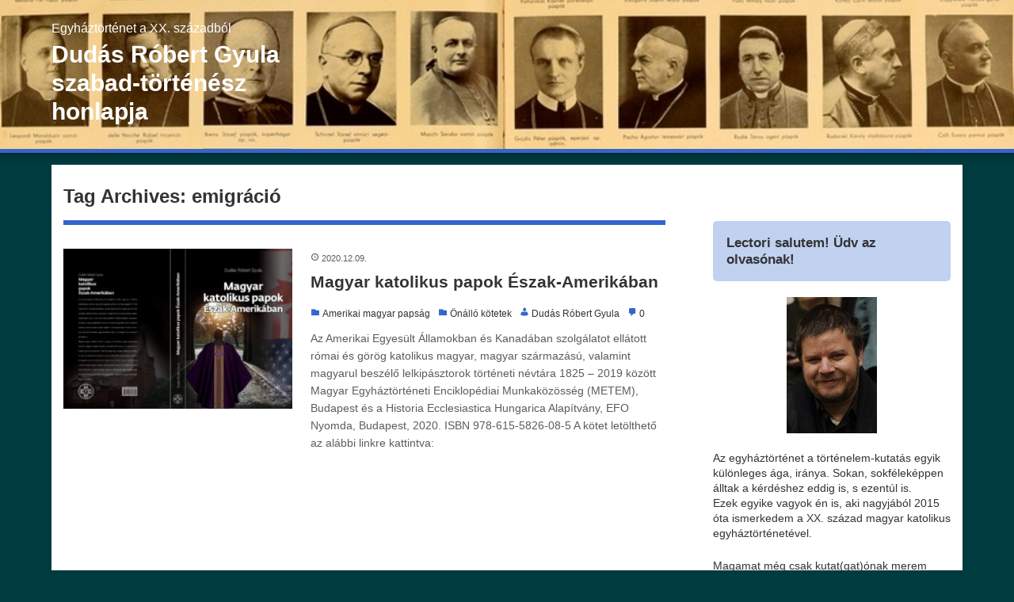

--- FILE ---
content_type: text/html; charset=UTF-8
request_url: https://dudasrgy.hu/?tag=emigracio
body_size: 36423
content:
<!DOCTYPE html>
<html lang="hu">
<head>
<meta charset="UTF-8" />
<meta name="viewport" content="width=device-width,initial-scale=1"/>
<title>emigráció &#8211; Dudás Róbert Gyula szabad-történész honlapja</title>
<meta name='robots' content='max-image-preview:large' />
<link rel="alternate" type="application/rss+xml" title="Dudás Róbert Gyula szabad-történész honlapja &raquo; hírcsatorna" href="https://dudasrgy.hu/?feed=rss2" />
<link rel="alternate" type="application/rss+xml" title="Dudás Róbert Gyula szabad-történész honlapja &raquo; hozzászólás hírcsatorna" href="https://dudasrgy.hu/?feed=comments-rss2" />
<link rel="alternate" type="application/rss+xml" title="Dudás Róbert Gyula szabad-történész honlapja &raquo; emigráció címke hírcsatorna" href="https://dudasrgy.hu/?feed=rss2&#038;tag=emigracio" />
<style id='wp-img-auto-sizes-contain-inline-css' type='text/css'>
img:is([sizes=auto i],[sizes^="auto," i]){contain-intrinsic-size:3000px 1500px}
/*# sourceURL=wp-img-auto-sizes-contain-inline-css */
</style>
<style id='wp-emoji-styles-inline-css' type='text/css'>

	img.wp-smiley, img.emoji {
		display: inline !important;
		border: none !important;
		box-shadow: none !important;
		height: 1em !important;
		width: 1em !important;
		margin: 0 0.07em !important;
		vertical-align: -0.1em !important;
		background: none !important;
		padding: 0 !important;
	}
/*# sourceURL=wp-emoji-styles-inline-css */
</style>
<style id='wp-block-library-inline-css' type='text/css'>
:root{--wp-block-synced-color:#7a00df;--wp-block-synced-color--rgb:122,0,223;--wp-bound-block-color:var(--wp-block-synced-color);--wp-editor-canvas-background:#ddd;--wp-admin-theme-color:#007cba;--wp-admin-theme-color--rgb:0,124,186;--wp-admin-theme-color-darker-10:#006ba1;--wp-admin-theme-color-darker-10--rgb:0,107,160.5;--wp-admin-theme-color-darker-20:#005a87;--wp-admin-theme-color-darker-20--rgb:0,90,135;--wp-admin-border-width-focus:2px}@media (min-resolution:192dpi){:root{--wp-admin-border-width-focus:1.5px}}.wp-element-button{cursor:pointer}:root .has-very-light-gray-background-color{background-color:#eee}:root .has-very-dark-gray-background-color{background-color:#313131}:root .has-very-light-gray-color{color:#eee}:root .has-very-dark-gray-color{color:#313131}:root .has-vivid-green-cyan-to-vivid-cyan-blue-gradient-background{background:linear-gradient(135deg,#00d084,#0693e3)}:root .has-purple-crush-gradient-background{background:linear-gradient(135deg,#34e2e4,#4721fb 50%,#ab1dfe)}:root .has-hazy-dawn-gradient-background{background:linear-gradient(135deg,#faaca8,#dad0ec)}:root .has-subdued-olive-gradient-background{background:linear-gradient(135deg,#fafae1,#67a671)}:root .has-atomic-cream-gradient-background{background:linear-gradient(135deg,#fdd79a,#004a59)}:root .has-nightshade-gradient-background{background:linear-gradient(135deg,#330968,#31cdcf)}:root .has-midnight-gradient-background{background:linear-gradient(135deg,#020381,#2874fc)}:root{--wp--preset--font-size--normal:16px;--wp--preset--font-size--huge:42px}.has-regular-font-size{font-size:1em}.has-larger-font-size{font-size:2.625em}.has-normal-font-size{font-size:var(--wp--preset--font-size--normal)}.has-huge-font-size{font-size:var(--wp--preset--font-size--huge)}.has-text-align-center{text-align:center}.has-text-align-left{text-align:left}.has-text-align-right{text-align:right}.has-fit-text{white-space:nowrap!important}#end-resizable-editor-section{display:none}.aligncenter{clear:both}.items-justified-left{justify-content:flex-start}.items-justified-center{justify-content:center}.items-justified-right{justify-content:flex-end}.items-justified-space-between{justify-content:space-between}.screen-reader-text{border:0;clip-path:inset(50%);height:1px;margin:-1px;overflow:hidden;padding:0;position:absolute;width:1px;word-wrap:normal!important}.screen-reader-text:focus{background-color:#ddd;clip-path:none;color:#444;display:block;font-size:1em;height:auto;left:5px;line-height:normal;padding:15px 23px 14px;text-decoration:none;top:5px;width:auto;z-index:100000}html :where(.has-border-color){border-style:solid}html :where([style*=border-top-color]){border-top-style:solid}html :where([style*=border-right-color]){border-right-style:solid}html :where([style*=border-bottom-color]){border-bottom-style:solid}html :where([style*=border-left-color]){border-left-style:solid}html :where([style*=border-width]){border-style:solid}html :where([style*=border-top-width]){border-top-style:solid}html :where([style*=border-right-width]){border-right-style:solid}html :where([style*=border-bottom-width]){border-bottom-style:solid}html :where([style*=border-left-width]){border-left-style:solid}html :where(img[class*=wp-image-]){height:auto;max-width:100%}:where(figure){margin:0 0 1em}html :where(.is-position-sticky){--wp-admin--admin-bar--position-offset:var(--wp-admin--admin-bar--height,0px)}@media screen and (max-width:600px){html :where(.is-position-sticky){--wp-admin--admin-bar--position-offset:0px}}

/*# sourceURL=wp-block-library-inline-css */
</style><style id='wp-block-group-inline-css' type='text/css'>
.wp-block-group{box-sizing:border-box}:where(.wp-block-group.wp-block-group-is-layout-constrained){position:relative}
/*# sourceURL=https://dudasrgy.hu/wp-includes/blocks/group/style.min.css */
</style>
<style id='wp-block-paragraph-inline-css' type='text/css'>
.is-small-text{font-size:.875em}.is-regular-text{font-size:1em}.is-large-text{font-size:2.25em}.is-larger-text{font-size:3em}.has-drop-cap:not(:focus):first-letter{float:left;font-size:8.4em;font-style:normal;font-weight:100;line-height:.68;margin:.05em .1em 0 0;text-transform:uppercase}body.rtl .has-drop-cap:not(:focus):first-letter{float:none;margin-left:.1em}p.has-drop-cap.has-background{overflow:hidden}:root :where(p.has-background){padding:1.25em 2.375em}:where(p.has-text-color:not(.has-link-color)) a{color:inherit}p.has-text-align-left[style*="writing-mode:vertical-lr"],p.has-text-align-right[style*="writing-mode:vertical-rl"]{rotate:180deg}
/*# sourceURL=https://dudasrgy.hu/wp-includes/blocks/paragraph/style.min.css */
</style>
<style id='global-styles-inline-css' type='text/css'>
:root{--wp--preset--aspect-ratio--square: 1;--wp--preset--aspect-ratio--4-3: 4/3;--wp--preset--aspect-ratio--3-4: 3/4;--wp--preset--aspect-ratio--3-2: 3/2;--wp--preset--aspect-ratio--2-3: 2/3;--wp--preset--aspect-ratio--16-9: 16/9;--wp--preset--aspect-ratio--9-16: 9/16;--wp--preset--color--black: #000000;--wp--preset--color--cyan-bluish-gray: #abb8c3;--wp--preset--color--white: #ffffff;--wp--preset--color--pale-pink: #f78da7;--wp--preset--color--vivid-red: #cf2e2e;--wp--preset--color--luminous-vivid-orange: #ff6900;--wp--preset--color--luminous-vivid-amber: #fcb900;--wp--preset--color--light-green-cyan: #7bdcb5;--wp--preset--color--vivid-green-cyan: #00d084;--wp--preset--color--pale-cyan-blue: #8ed1fc;--wp--preset--color--vivid-cyan-blue: #0693e3;--wp--preset--color--vivid-purple: #9b51e0;--wp--preset--gradient--vivid-cyan-blue-to-vivid-purple: linear-gradient(135deg,rgb(6,147,227) 0%,rgb(155,81,224) 100%);--wp--preset--gradient--light-green-cyan-to-vivid-green-cyan: linear-gradient(135deg,rgb(122,220,180) 0%,rgb(0,208,130) 100%);--wp--preset--gradient--luminous-vivid-amber-to-luminous-vivid-orange: linear-gradient(135deg,rgb(252,185,0) 0%,rgb(255,105,0) 100%);--wp--preset--gradient--luminous-vivid-orange-to-vivid-red: linear-gradient(135deg,rgb(255,105,0) 0%,rgb(207,46,46) 100%);--wp--preset--gradient--very-light-gray-to-cyan-bluish-gray: linear-gradient(135deg,rgb(238,238,238) 0%,rgb(169,184,195) 100%);--wp--preset--gradient--cool-to-warm-spectrum: linear-gradient(135deg,rgb(74,234,220) 0%,rgb(151,120,209) 20%,rgb(207,42,186) 40%,rgb(238,44,130) 60%,rgb(251,105,98) 80%,rgb(254,248,76) 100%);--wp--preset--gradient--blush-light-purple: linear-gradient(135deg,rgb(255,206,236) 0%,rgb(152,150,240) 100%);--wp--preset--gradient--blush-bordeaux: linear-gradient(135deg,rgb(254,205,165) 0%,rgb(254,45,45) 50%,rgb(107,0,62) 100%);--wp--preset--gradient--luminous-dusk: linear-gradient(135deg,rgb(255,203,112) 0%,rgb(199,81,192) 50%,rgb(65,88,208) 100%);--wp--preset--gradient--pale-ocean: linear-gradient(135deg,rgb(255,245,203) 0%,rgb(182,227,212) 50%,rgb(51,167,181) 100%);--wp--preset--gradient--electric-grass: linear-gradient(135deg,rgb(202,248,128) 0%,rgb(113,206,126) 100%);--wp--preset--gradient--midnight: linear-gradient(135deg,rgb(2,3,129) 0%,rgb(40,116,252) 100%);--wp--preset--font-size--small: 13px;--wp--preset--font-size--medium: 20px;--wp--preset--font-size--large: 36px;--wp--preset--font-size--x-large: 42px;--wp--preset--spacing--20: 0.44rem;--wp--preset--spacing--30: 0.67rem;--wp--preset--spacing--40: 1rem;--wp--preset--spacing--50: 1.5rem;--wp--preset--spacing--60: 2.25rem;--wp--preset--spacing--70: 3.38rem;--wp--preset--spacing--80: 5.06rem;--wp--preset--shadow--natural: 6px 6px 9px rgba(0, 0, 0, 0.2);--wp--preset--shadow--deep: 12px 12px 50px rgba(0, 0, 0, 0.4);--wp--preset--shadow--sharp: 6px 6px 0px rgba(0, 0, 0, 0.2);--wp--preset--shadow--outlined: 6px 6px 0px -3px rgb(255, 255, 255), 6px 6px rgb(0, 0, 0);--wp--preset--shadow--crisp: 6px 6px 0px rgb(0, 0, 0);}:where(.is-layout-flex){gap: 0.5em;}:where(.is-layout-grid){gap: 0.5em;}body .is-layout-flex{display: flex;}.is-layout-flex{flex-wrap: wrap;align-items: center;}.is-layout-flex > :is(*, div){margin: 0;}body .is-layout-grid{display: grid;}.is-layout-grid > :is(*, div){margin: 0;}:where(.wp-block-columns.is-layout-flex){gap: 2em;}:where(.wp-block-columns.is-layout-grid){gap: 2em;}:where(.wp-block-post-template.is-layout-flex){gap: 1.25em;}:where(.wp-block-post-template.is-layout-grid){gap: 1.25em;}.has-black-color{color: var(--wp--preset--color--black) !important;}.has-cyan-bluish-gray-color{color: var(--wp--preset--color--cyan-bluish-gray) !important;}.has-white-color{color: var(--wp--preset--color--white) !important;}.has-pale-pink-color{color: var(--wp--preset--color--pale-pink) !important;}.has-vivid-red-color{color: var(--wp--preset--color--vivid-red) !important;}.has-luminous-vivid-orange-color{color: var(--wp--preset--color--luminous-vivid-orange) !important;}.has-luminous-vivid-amber-color{color: var(--wp--preset--color--luminous-vivid-amber) !important;}.has-light-green-cyan-color{color: var(--wp--preset--color--light-green-cyan) !important;}.has-vivid-green-cyan-color{color: var(--wp--preset--color--vivid-green-cyan) !important;}.has-pale-cyan-blue-color{color: var(--wp--preset--color--pale-cyan-blue) !important;}.has-vivid-cyan-blue-color{color: var(--wp--preset--color--vivid-cyan-blue) !important;}.has-vivid-purple-color{color: var(--wp--preset--color--vivid-purple) !important;}.has-black-background-color{background-color: var(--wp--preset--color--black) !important;}.has-cyan-bluish-gray-background-color{background-color: var(--wp--preset--color--cyan-bluish-gray) !important;}.has-white-background-color{background-color: var(--wp--preset--color--white) !important;}.has-pale-pink-background-color{background-color: var(--wp--preset--color--pale-pink) !important;}.has-vivid-red-background-color{background-color: var(--wp--preset--color--vivid-red) !important;}.has-luminous-vivid-orange-background-color{background-color: var(--wp--preset--color--luminous-vivid-orange) !important;}.has-luminous-vivid-amber-background-color{background-color: var(--wp--preset--color--luminous-vivid-amber) !important;}.has-light-green-cyan-background-color{background-color: var(--wp--preset--color--light-green-cyan) !important;}.has-vivid-green-cyan-background-color{background-color: var(--wp--preset--color--vivid-green-cyan) !important;}.has-pale-cyan-blue-background-color{background-color: var(--wp--preset--color--pale-cyan-blue) !important;}.has-vivid-cyan-blue-background-color{background-color: var(--wp--preset--color--vivid-cyan-blue) !important;}.has-vivid-purple-background-color{background-color: var(--wp--preset--color--vivid-purple) !important;}.has-black-border-color{border-color: var(--wp--preset--color--black) !important;}.has-cyan-bluish-gray-border-color{border-color: var(--wp--preset--color--cyan-bluish-gray) !important;}.has-white-border-color{border-color: var(--wp--preset--color--white) !important;}.has-pale-pink-border-color{border-color: var(--wp--preset--color--pale-pink) !important;}.has-vivid-red-border-color{border-color: var(--wp--preset--color--vivid-red) !important;}.has-luminous-vivid-orange-border-color{border-color: var(--wp--preset--color--luminous-vivid-orange) !important;}.has-luminous-vivid-amber-border-color{border-color: var(--wp--preset--color--luminous-vivid-amber) !important;}.has-light-green-cyan-border-color{border-color: var(--wp--preset--color--light-green-cyan) !important;}.has-vivid-green-cyan-border-color{border-color: var(--wp--preset--color--vivid-green-cyan) !important;}.has-pale-cyan-blue-border-color{border-color: var(--wp--preset--color--pale-cyan-blue) !important;}.has-vivid-cyan-blue-border-color{border-color: var(--wp--preset--color--vivid-cyan-blue) !important;}.has-vivid-purple-border-color{border-color: var(--wp--preset--color--vivid-purple) !important;}.has-vivid-cyan-blue-to-vivid-purple-gradient-background{background: var(--wp--preset--gradient--vivid-cyan-blue-to-vivid-purple) !important;}.has-light-green-cyan-to-vivid-green-cyan-gradient-background{background: var(--wp--preset--gradient--light-green-cyan-to-vivid-green-cyan) !important;}.has-luminous-vivid-amber-to-luminous-vivid-orange-gradient-background{background: var(--wp--preset--gradient--luminous-vivid-amber-to-luminous-vivid-orange) !important;}.has-luminous-vivid-orange-to-vivid-red-gradient-background{background: var(--wp--preset--gradient--luminous-vivid-orange-to-vivid-red) !important;}.has-very-light-gray-to-cyan-bluish-gray-gradient-background{background: var(--wp--preset--gradient--very-light-gray-to-cyan-bluish-gray) !important;}.has-cool-to-warm-spectrum-gradient-background{background: var(--wp--preset--gradient--cool-to-warm-spectrum) !important;}.has-blush-light-purple-gradient-background{background: var(--wp--preset--gradient--blush-light-purple) !important;}.has-blush-bordeaux-gradient-background{background: var(--wp--preset--gradient--blush-bordeaux) !important;}.has-luminous-dusk-gradient-background{background: var(--wp--preset--gradient--luminous-dusk) !important;}.has-pale-ocean-gradient-background{background: var(--wp--preset--gradient--pale-ocean) !important;}.has-electric-grass-gradient-background{background: var(--wp--preset--gradient--electric-grass) !important;}.has-midnight-gradient-background{background: var(--wp--preset--gradient--midnight) !important;}.has-small-font-size{font-size: var(--wp--preset--font-size--small) !important;}.has-medium-font-size{font-size: var(--wp--preset--font-size--medium) !important;}.has-large-font-size{font-size: var(--wp--preset--font-size--large) !important;}.has-x-large-font-size{font-size: var(--wp--preset--font-size--x-large) !important;}
/*# sourceURL=global-styles-inline-css */
</style>

<style id='classic-theme-styles-inline-css' type='text/css'>
/*! This file is auto-generated */
.wp-block-button__link{color:#fff;background-color:#32373c;border-radius:9999px;box-shadow:none;text-decoration:none;padding:calc(.667em + 2px) calc(1.333em + 2px);font-size:1.125em}.wp-block-file__button{background:#32373c;color:#fff;text-decoration:none}
/*# sourceURL=/wp-includes/css/classic-themes.min.css */
</style>
<link rel='stylesheet' id='page-visit-counter-pro-css' href='https://dudasrgy.hu/wp-content/plugins/page-visit-counter/public/css/page-visit-counter-public.css?ver=6.0.8' type='text/css' media='all' />
<link rel='stylesheet' id='bunnypresslite_style-css' href='https://dudasrgy.hu/wp-content/themes/bunnypresslite/css/firstveiw.css?ver=2.2' type='text/css' media='all' />
<link rel='stylesheet' id='totop-css' href='https://dudasrgy.hu/wp-content/themes/bunnypresslite/css/totop.css?ver=2.2' type='text/css' media='all' />
<link rel='stylesheet' id='dashicons-css' href='https://dudasrgy.hu/wp-includes/css/dashicons.min.css?ver=6.9' type='text/css' media='all' />
<link rel='stylesheet' id='bunnypresslite_style_fw-css' href='https://dudasrgy.hu/wp-content/themes/bunnypresslite/css/fw3.css?ver=2.2' type='text/css' media='all' />
<script type="text/javascript" src="https://dudasrgy.hu/wp-includes/js/jquery/jquery.min.js?ver=3.7.1" id="jquery-core-js"></script>
<script type="text/javascript" src="https://dudasrgy.hu/wp-includes/js/jquery/jquery-migrate.min.js?ver=3.4.1" id="jquery-migrate-js"></script>
<script type="text/javascript" src="https://dudasrgy.hu/wp-content/plugins/page-visit-counter/public/js/page-visit-counter-public.js?ver=6.0.8" id="page-visit-counter-pro-js"></script>
<link rel="https://api.w.org/" href="https://dudasrgy.hu/index.php?rest_route=/" /><link rel="alternate" title="JSON" type="application/json" href="https://dudasrgy.hu/index.php?rest_route=/wp/v2/tags/5" /><link rel="EditURI" type="application/rsd+xml" title="RSD" href="https://dudasrgy.hu/xmlrpc.php?rsd" />
<meta name="generator" content="WordPress 6.9" />
<meta name="generator" content="BunnyPressLite 2.2" />
<style type="text/css" id="custom-background-css">
body.custom-background { background-color: #003b3f; }
</style>
	<style>body{font-family:sans-serif;font-size:14px}.bunnypresslite_desc{font-size:16px}.sitename{font-size:30px;}#header{width:300px;padding:15px 0}body,.comment-author-link a,.looptext,.looptext a,span.author a,#sidebar a,.bunnypresslite_relpost a,.sitename a,.bunnypresslite_desc,.sitename a:hover,.bunnypresslite_bc a,.singlecat a,.metaauthor a,.older a,.newer a,.pagination a,span.page-link{color:#333333}a{color:#0066cc}a:hover{color:#cc0000}.tagcloud a:hover,.taglist a:hover,.form-submit input,.editlink_comment a{background:#0066cc}.editlink_comment a:hover,.form-submit input:hover {background:#cc0000}.bunnypresslite_imgpostlist ul li a,[class*=widget_] ul:not(.wp-block-latest-posts) li:not(.recentcomments) a,ul#recentcomments li{border-bottom:1px solid rgba(51,51,51,.1)}.sitename a{padding:4px 0}.footer .widget_recent_entries ul li a,.footer .bunnypresslite_imgpostlist ul li a,.footer .widget_archive ul li a,.footer .widget_categories ul li a,.footer .widget_meta ul li a,.footer ul#recentcomments li{border-bottom:1px dashed rgba(0,0,0,.2)}.sitename a,.sitename a:hover,.bunnypresslite_desc,ul.navi li a,.bunnypresslite_dm_menu{color:#fff}.bar{background:#fff}.bunnypresslite_desc{color:#ffffff}.sitename a,.sitename a:hover{color:#ffffff}.footer,.footerwidget ul li{color:#000000}.footer a,.footer ul li a{color:#000000}.footer a:hover { color:#000000}body{background:#fff}header{border-bottom:5px solid #3366cc}.bunnypresslite_2line:before,#main h4:before{border-bottom:4px solid #3366cc}.listpageh1 h1{border-bottom:6px solid #3366cc}h2{background: #3366cc}h3{background:rgba(51,102,204,.3)}h4{border-bottom:4px solid #3366cc}h5{border-bottom:1px solid #3366cc}h6{border-bottom:1px dashed #3366cc}.breadcrumb_home:before,.author_panel,.singlecat a:before,.metacat:before,.metaauthor:before,.metacomment:before,.modifi:before,.publish:before{color:#3366cc}.footer{background:#1e73be}header{background: url(https://dudasrgy.hu/wp-content/uploads/2020/12/nek_konyv_0045_masolata_masolata.jpg) center;background-size:100%}.width1150{max-width:1150px;margin:0 auto}@media screen and (min-width:559px){.loopcon{margin:0 0 0 41%}}@media screen and (max-width:559px){body{font-size:14px}.sitename{font-size:20px}.sitename a{padding:0em 0}.footermenu ul li{background:rgba(0,0,0,.1);border-bottom:1px solid rgba(0,0,0,.3)}.footermenu ul{border-top:1px solid rgba(0,0,0,.3)}.loopcon{margin:0}.loopimg{width:100%;float:none;margin:0 0 15px}#bunnypresslite_loop{display:flex;flex-wrap:wrap}.loopbox_cover{width:50%}.loopbox{padding:5px 7.5px 5px 15px}.loopbox_cover:nth-of-type(even) .loopbox{padding:5px 15px 5px 7.5px}.loopbox h2{margin:0 0 5px}.looptxt_height{display:none}}</style>
</head>
<body id="bunnypresslite_top" class="archive tag tag-emigracio tag-5 custom-background wp-theme-bunnypresslite cat-8-id cat-19-id">
<a class="skip-link screen-reader-text" href="#main">Skip to content</a>
<div>
<header>
<div class="bunnypresslite_header width1150">
	<div id="header" itemscope itemtype="https://schema.org/Organization">
	<div class="bunnypresslite_desc">Egyháztörténet a XX. századból</div><div class="sitename" itemprop="name"><a href="https://dudasrgy.hu/" title="Dudás Róbert Gyula szabad-történész honlapja"><span class="siteicon">Dudás Róbert Gyula szabad-történész honlapja</span></a></div>	</div>
	
		
</div>
</header>

<div class="sitebody">
<div class="width1150">
</div>
<div class="inbody width1150">
	<div id="main" class="right_content">
	<div class="listpageh1"><h1>Tag Archives: <span>emigráció</span></h1></div>
		<div class="listpagedesc"></div>

	<div id="bunnypresslite_loop">
	
		<div class="loopbox_cover"><div class="loopbox">

		<a href="https://dudasrgy.hu/?p=79" title="Magyar katolikus papok Észak-Amerikában" rel="bookmark">

			
			<div class="bunnypresslite_list_thum"></div>
			<div class="loopimg"><div class="bunnypresslite_rpimg"><div class="bunnypresslite_rpimg_in"><img width="300" height="200" src="https://dudasrgy.hu/wp-content/uploads/2020/12/1911_DRGy_borito_v2-1-300x200.jpg" class="bunnypresslite-list-thum wp-post-image" alt="" decoding="async" fetchpriority="high" srcset="https://dudasrgy.hu/wp-content/uploads/2020/12/1911_DRGy_borito_v2-1-300x200.jpg 300w, https://dudasrgy.hu/wp-content/uploads/2020/12/1911_DRGy_borito_v2-1-1024x683.jpg 1024w, https://dudasrgy.hu/wp-content/uploads/2020/12/1911_DRGy_borito_v2-1-768x513.jpg 768w, https://dudasrgy.hu/wp-content/uploads/2020/12/1911_DRGy_borito_v2-1-1536x1025.jpg 1536w, https://dudasrgy.hu/wp-content/uploads/2020/12/1911_DRGy_borito_v2-1-2048x1367.jpg 2048w" sizes="(max-width: 300px) 100vw, 300px" /></div></div></div><div class="loopcon"><div class="looptext"><div class="post-date">2020.12.09.</div><div class="listpage_item_title"><h2>Magyar katolikus papok Észak-Amerikában</h2></div><span class="metacat">Amerikai magyar papság</span><span class="metacat">Önálló kötetek</span><span class="metaauthor">Dudás Róbert Gyula</span><span class="metacomment">0</span><div class="looptxt_height"><p>Az Amerikai Egyesült Államokban és Kanadában szolgálatot ellátott római és görög katolikus magyar, magyar származású, valamint magyarul beszélő lelkipásztorok történeti névtára 1825 – 2019 között Magyar Egyháztörténeti Enciklopédiai Munkaközösség (METEM), Budapest és a Historia Ecclesiastica Hungarica Alapítvány, EFO Nyomda, Budapest, 2020. ISBN 978-615-5826-08-5 A kötet letölthető az alábbi linkre kattintva:</p>
</div></div>

		<div class="clear"></div></a>
		</div></div></div>

	</div>
<div class="clear"></div>

			
	
</div>
		<div id="sidebar" class="right_sidebar">
			<div id="text-3" class="sidebox widget_text"><div class="bunnypresslite_s_h3"><h3 class="bunnypresslite_2line"><span>Lectori salutem! Üdv az olvasónak!</span></h3></div>			<div class="textwidget"><div id="text-5" class="" title="Shift+Kattintással szerkeszthető ez az elem." data-customize-partial-id="widget[text-5]" data-customize-partial-type="widget" data-customize-partial-placement-context="{&quot;sidebar_id&quot;:&quot;sidebar-3&quot;,&quot;sidebar_instance_number&quot;:1}" data-customize-widget-id="text-5">
<div class="textwidget">
<p><img loading="lazy" decoding="async" class="size-full wp-image-209 aligncenter" src="https://dudasrgy.hu/wp-content/uploads/2020/12/IMG_5302.jpg" alt="" width="114" height="172" /></p>
<p>Az egyháztörténet a történelem-kutatás egyik különleges ága, iránya. Sokan, sokféleképpen álltak a kérdéshez eddig is, s ezentúl is.<br />
Ezek egyike vagyok én is, aki nagyjából 2015 óta ismerkedem a XX. század magyar katolikus egyháztörténetével.</p>
<p>Magamat még csak kutat(gat)ónak merem nevezni, hiszen most dolgozom azon, hogy a kutatáshoz szükséges alaptudásokat, végzettségeket megszerezzem. Bízom benne, hogy néhány év, s bátran kimondhatom én is, s kimondják rólam is, letettem az asztalra annyit, hogy kutató legyek.</p>
<p>Fő területeim, melyeket vizsgálok az emigráció, elsősorban az észak-amerikai magyar diaszpóra katolikus lelkipásztori kérdései, valamint Mindszenty József bíboros emigráns évei.</p>
<p>Bízom benne, hogy az ezen az oldalon megjelenő – különféle folyóiratokban, könyvekben korábban megjelent – írásaim, konferencia-előadásaim, valamint a velem készült interjúk segíthetik az olvasót abban, hogy egy picit megértse ennek  a viharos évszázadnak a magyar katolikus egyházát.</p>
<p><strong>Néhány gondolat magamról:</strong></p>
<p>Dudás Róbert Gyula vagyok, Szegeden születtem 1978. december 31-én.<br />
Az <a href="http://www.avkf.hu" target="_blank" rel="noopener">Apor Vilmos Katolikus Főiskolán</a> szereztem 2020-ban katekéta-lelkipásztori munkatárs BA végzettséget.<br />
2020-tól a <a href="http://www.kodolanyi.hu" target="_blank" rel="noopener">Kodolányi János Egyetem</a> történelem BA szakos hallgatója lettem.</p>
<p>Az AVKF Rektora &#8211; tudományos tevékenységem elismeréseként &#8211; <em>tudományos tanácsadó</em> címmel ruházott fel 2020. őszén.</p>
</div>
</div>
<div class="clear"></div>
<div class="wp-block-group">
<div class="wp-block-group__inner-container">
<p>&nbsp;</p>
</div>
</div>
</div>
		</div><div id="search-3" class="sidebox widget_search"><div class="bunnypresslite_s_h3"><h3 class="bunnypresslite_2line"><span>Keresés</span></h3></div><form role="search" method="get" class="search-form" action="https://dudasrgy.hu/">
				<label>
					<span class="screen-reader-text">Keresés:</span>
					<input type="search" class="search-field" placeholder="Keresés&hellip;" value="" name="s" />
				</label>
				<input type="submit" class="search-submit" value="Keresés" />
			</form></div><div id="categories-3" class="sidebox widget_categories"><div class="bunnypresslite_s_h3"><h3 class="bunnypresslite_2line"><span>Kategóriák</span></h3></div>
			<ul>
					<li class="cat-item cat-item-25"><a href="https://dudasrgy.hu/?cat=25">Egyebek (16)</a>
<ul class='children'>
	<li class="cat-item cat-item-18"><a href="https://dudasrgy.hu/?cat=18">Egyéb kiadványok (2)</a>
</li>
	<li class="cat-item cat-item-26"><a href="https://dudasrgy.hu/?cat=26">Előadások (4)</a>
</li>
	<li class="cat-item cat-item-21"><a href="https://dudasrgy.hu/?cat=21">Események (1)</a>
</li>
	<li class="cat-item cat-item-23"><a href="https://dudasrgy.hu/?cat=23">Interjúk (6)</a>
</li>
</ul>
</li>
	<li class="cat-item cat-item-28"><a href="https://dudasrgy.hu/?cat=28">Folyóiratokban megjelent írások (19)</a>
<ul class='children'>
	<li class="cat-item cat-item-27"><a href="https://dudasrgy.hu/?cat=27">Belvedere Meridionale (1)</a>
</li>
	<li class="cat-item cat-item-13"><a href="https://dudasrgy.hu/?cat=13">Egyháztörténeti Szemle (2)</a>
</li>
	<li class="cat-item cat-item-15"><a href="https://dudasrgy.hu/?cat=15">Katolikus Pedagógia (1)</a>
</li>
	<li class="cat-item cat-item-12"><a href="https://dudasrgy.hu/?cat=12">Magyar Egyháztörténeti Vázlatok (3)</a>
</li>
	<li class="cat-item cat-item-14"><a href="https://dudasrgy.hu/?cat=14">Magyar Sion (1)</a>
</li>
	<li class="cat-item cat-item-17"><a href="https://dudasrgy.hu/?cat=17">Reli.blog (4)</a>
</li>
	<li class="cat-item cat-item-22"><a href="https://dudasrgy.hu/?cat=22">Újkor.hu (7)</a>
</li>
</ul>
</li>
	<li class="cat-item cat-item-16"><a href="https://dudasrgy.hu/?cat=16">Konferencia-kiadványok (8)</a>
<ul class='children'>
	<li class="cat-item cat-item-29"><a href="https://dudasrgy.hu/?cat=29">Konferencia-absztaktok (5)</a>
</li>
	<li class="cat-item cat-item-30"><a href="https://dudasrgy.hu/?cat=30">Konferencia-publikációk (3)</a>
</li>
</ul>
</li>
	<li class="cat-item cat-item-19"><a href="https://dudasrgy.hu/?cat=19">Önálló kötetek (2)</a>
</li>
	<li class="cat-item cat-item-10"><a href="https://dudasrgy.hu/?cat=10">Recenziók (8)</a>
</li>
	<li class="cat-item cat-item-24"><a href="https://dudasrgy.hu/?cat=24">Tanulmányok (13)</a>
<ul class='children'>
	<li class="cat-item cat-item-8"><a href="https://dudasrgy.hu/?cat=8">Amerikai magyar papság (10)</a>
</li>
	<li class="cat-item cat-item-9"><a href="https://dudasrgy.hu/?cat=9">Mindszenty József (4)</a>
</li>
</ul>
</li>
			</ul>

			</div><div id="text-2" class="sidebox widget_text"><div class="bunnypresslite_s_h3"><h3 class="bunnypresslite_2line"><span>Elérhetőségem</span></h3></div>			<div class="textwidget"><p><strong>Cím</strong><br />
1089 Budapest, Orczy tér 4/c 9<br />
+36202340207<br />
<a href="mailto:dudas.robert@hangadok.hu">dudas.robert@hangadok.hu</a></p>
<p>Adatbázisok:<br />
<a href="https://m2.mtmt.hu/gui2/?type=authors&amp;mode=browse&amp;sel=10064591" target="_blank" rel="noopener">MTMT adataim</a> Publikációim száma: 30, idézések: 10.<br />
<a href="https://avkf.academia.edu/Dud%C3%A1sR%C3%B3bertGyula" target="_blank" rel="noopener">Academia</a></p>
<p>Az oldalon található írások &#8211; az eredeti forrás és a szerző feltüntetésével &#8211; szabadon felhasználhatóak. Ez alól az interjúk címkével jelzett oldalak kivételek, mivel azok jogai az interjút készítő médium tulajdonában vannak.</p>
<p>&nbsp;</p>
</div>
		</div><div id="archives-6" class="sidebox widget_archive"><div class="bunnypresslite_s_h3"><h3 class="bunnypresslite_2line"><span>Archívum</span></h3></div>		<label class="screen-reader-text" for="archives-dropdown-6">Archívum</label>
		<select id="archives-dropdown-6" name="archive-dropdown">
			
			<option value="">Hónap kijelölése</option>
				<option value='https://dudasrgy.hu/?m=202107'> 2021. július &nbsp;(1)</option>
	<option value='https://dudasrgy.hu/?m=202106'> 2021. június &nbsp;(1)</option>
	<option value='https://dudasrgy.hu/?m=202105'> 2021. május &nbsp;(3)</option>
	<option value='https://dudasrgy.hu/?m=202104'> 2021. április &nbsp;(1)</option>
	<option value='https://dudasrgy.hu/?m=202103'> 2021. március &nbsp;(1)</option>
	<option value='https://dudasrgy.hu/?m=202101'> 2021. január &nbsp;(2)</option>
	<option value='https://dudasrgy.hu/?m=202012'> 2020. december &nbsp;(32)</option>

		</select>

			<script type="text/javascript">
/* <![CDATA[ */

( ( dropdownId ) => {
	const dropdown = document.getElementById( dropdownId );
	function onSelectChange() {
		setTimeout( () => {
			if ( 'escape' === dropdown.dataset.lastkey ) {
				return;
			}
			if ( dropdown.value ) {
				document.location.href = dropdown.value;
			}
		}, 250 );
	}
	function onKeyUp( event ) {
		if ( 'Escape' === event.key ) {
			dropdown.dataset.lastkey = 'escape';
		} else {
			delete dropdown.dataset.lastkey;
		}
	}
	function onClick() {
		delete dropdown.dataset.lastkey;
	}
	dropdown.addEventListener( 'keyup', onKeyUp );
	dropdown.addEventListener( 'click', onClick );
	dropdown.addEventListener( 'change', onSelectChange );
})( "archives-dropdown-6" );

//# sourceURL=WP_Widget_Archives%3A%3Awidget
/* ]]> */
</script>
</div><div id="meta-4" class="sidebox widget_meta"><div class="bunnypresslite_s_h3"><h3 class="bunnypresslite_2line"><span>Adminisztráció</span></h3></div>
		<ul>
						<li><a href="https://dudasrgy.hu/wp-login.php">Bejelentkezés</a></li>
			<li><a href="https://dudasrgy.hu/?feed=rss2">Bejegyzések hírcsatorna</a></li>
			<li><a href="https://dudasrgy.hu/?feed=comments-rss2">Hozzászólások hírcsatorna</a></li>

			<li><a href="https://hu.wordpress.org/">WordPress Magyarország</a></li>
		</ul>

		</div>		</div>
<div class="clear"></div>
<div id="bunnypresslite-pagetop" class="pagetop totop1"><a href="#bunnypresslite_top"></a></div>
</div>
</div>
<div class="footer">
<div class="infooter width1150">
<footer>


		<div class="clear"></div>

				<div class="footermenu">
		<nav><div class="menu-social-links-menu-container"><ul id="menu-social-links-menu" class="menu"><li id="menu-item-32" class="menu-item menu-item-type-custom menu-item-object-custom menu-item-32"><a target="_blank" href="https://www.facebook.com/nemokap">Facebook</a></li>
<li id="menu-item-35" class="menu-item menu-item-type-custom menu-item-object-custom menu-item-35"><a href="mailto:info@dudasrgy.hu">Email</a></li>
</ul></div></nav>
		<div class="clear"></div>
		</div>
		
<div class="footers">Copyright &copy; 2026 Dudás Róbert Gyula szabad-történész honlapja&nbsp;All Rights Reserved. </div>
<div class="credit">Powered by <a href="https://wordpress.org/">WordPress</a>. Designed by <a href="https://yws.tokyo/">Yossy&#039;s web service</a>.</div>
</footer>
</div>
</div>
</div>
<script type="text/javascript" src="https://dudasrgy.hu/wp-content/themes/bunnypresslite/js/index.js?ver=2.2" id="bunnypresslite_script_js-js"></script>
<script id="wp-emoji-settings" type="application/json">
{"baseUrl":"https://s.w.org/images/core/emoji/17.0.2/72x72/","ext":".png","svgUrl":"https://s.w.org/images/core/emoji/17.0.2/svg/","svgExt":".svg","source":{"concatemoji":"https://dudasrgy.hu/wp-includes/js/wp-emoji-release.min.js?ver=6.9"}}
</script>
<script type="module">
/* <![CDATA[ */
/*! This file is auto-generated */
const a=JSON.parse(document.getElementById("wp-emoji-settings").textContent),o=(window._wpemojiSettings=a,"wpEmojiSettingsSupports"),s=["flag","emoji"];function i(e){try{var t={supportTests:e,timestamp:(new Date).valueOf()};sessionStorage.setItem(o,JSON.stringify(t))}catch(e){}}function c(e,t,n){e.clearRect(0,0,e.canvas.width,e.canvas.height),e.fillText(t,0,0);t=new Uint32Array(e.getImageData(0,0,e.canvas.width,e.canvas.height).data);e.clearRect(0,0,e.canvas.width,e.canvas.height),e.fillText(n,0,0);const a=new Uint32Array(e.getImageData(0,0,e.canvas.width,e.canvas.height).data);return t.every((e,t)=>e===a[t])}function p(e,t){e.clearRect(0,0,e.canvas.width,e.canvas.height),e.fillText(t,0,0);var n=e.getImageData(16,16,1,1);for(let e=0;e<n.data.length;e++)if(0!==n.data[e])return!1;return!0}function u(e,t,n,a){switch(t){case"flag":return n(e,"\ud83c\udff3\ufe0f\u200d\u26a7\ufe0f","\ud83c\udff3\ufe0f\u200b\u26a7\ufe0f")?!1:!n(e,"\ud83c\udde8\ud83c\uddf6","\ud83c\udde8\u200b\ud83c\uddf6")&&!n(e,"\ud83c\udff4\udb40\udc67\udb40\udc62\udb40\udc65\udb40\udc6e\udb40\udc67\udb40\udc7f","\ud83c\udff4\u200b\udb40\udc67\u200b\udb40\udc62\u200b\udb40\udc65\u200b\udb40\udc6e\u200b\udb40\udc67\u200b\udb40\udc7f");case"emoji":return!a(e,"\ud83e\u1fac8")}return!1}function f(e,t,n,a){let r;const o=(r="undefined"!=typeof WorkerGlobalScope&&self instanceof WorkerGlobalScope?new OffscreenCanvas(300,150):document.createElement("canvas")).getContext("2d",{willReadFrequently:!0}),s=(o.textBaseline="top",o.font="600 32px Arial",{});return e.forEach(e=>{s[e]=t(o,e,n,a)}),s}function r(e){var t=document.createElement("script");t.src=e,t.defer=!0,document.head.appendChild(t)}a.supports={everything:!0,everythingExceptFlag:!0},new Promise(t=>{let n=function(){try{var e=JSON.parse(sessionStorage.getItem(o));if("object"==typeof e&&"number"==typeof e.timestamp&&(new Date).valueOf()<e.timestamp+604800&&"object"==typeof e.supportTests)return e.supportTests}catch(e){}return null}();if(!n){if("undefined"!=typeof Worker&&"undefined"!=typeof OffscreenCanvas&&"undefined"!=typeof URL&&URL.createObjectURL&&"undefined"!=typeof Blob)try{var e="postMessage("+f.toString()+"("+[JSON.stringify(s),u.toString(),c.toString(),p.toString()].join(",")+"));",a=new Blob([e],{type:"text/javascript"});const r=new Worker(URL.createObjectURL(a),{name:"wpTestEmojiSupports"});return void(r.onmessage=e=>{i(n=e.data),r.terminate(),t(n)})}catch(e){}i(n=f(s,u,c,p))}t(n)}).then(e=>{for(const n in e)a.supports[n]=e[n],a.supports.everything=a.supports.everything&&a.supports[n],"flag"!==n&&(a.supports.everythingExceptFlag=a.supports.everythingExceptFlag&&a.supports[n]);var t;a.supports.everythingExceptFlag=a.supports.everythingExceptFlag&&!a.supports.flag,a.supports.everything||((t=a.source||{}).concatemoji?r(t.concatemoji):t.wpemoji&&t.twemoji&&(r(t.twemoji),r(t.wpemoji)))});
//# sourceURL=https://dudasrgy.hu/wp-includes/js/wp-emoji-loader.min.js
/* ]]> */
</script>
</body>
</html>
